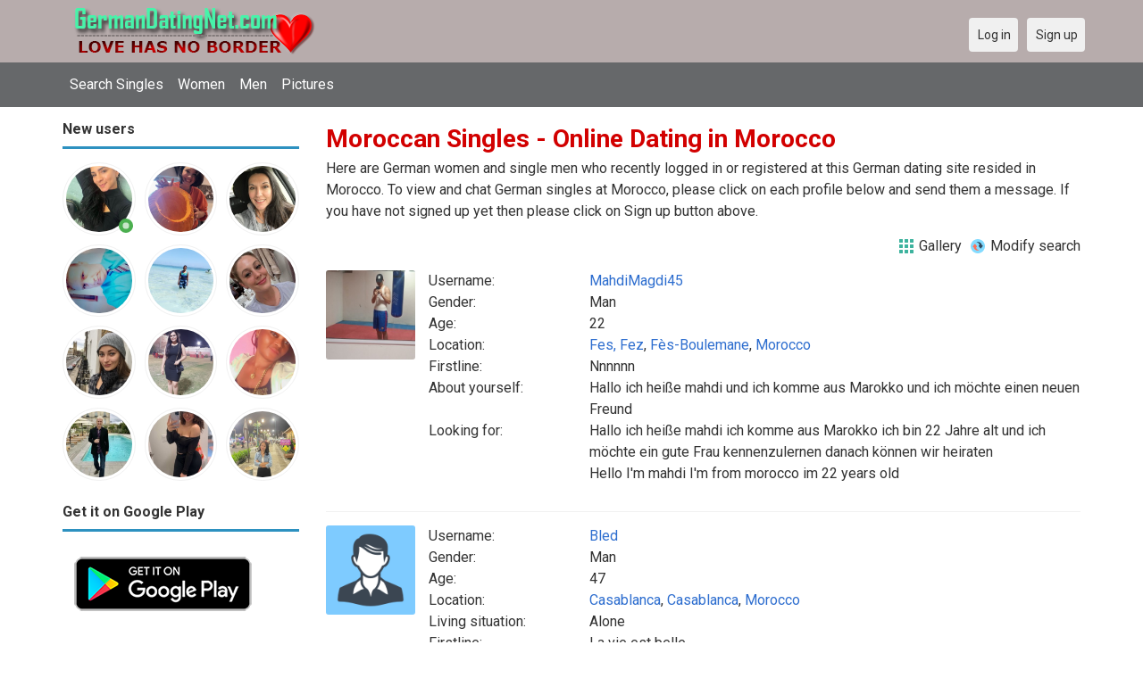

--- FILE ---
content_type: text/html; charset=utf-8
request_url: https://germanydatingnet.com/singles/morocco
body_size: 8003
content:
<!DOCTYPE html>
<html lang="en">
<head>
    <!-- Fonts & Icons -->
    <link href="https://fonts.googleapis.com/css?family=Roboto:400,700" rel="stylesheet" type="text/css" />    <link href="https://germanydatingnet.com/externals/materialdesign/material-icons.css" rel="stylesheet" type="text/css" />
    <!-- Dynamic meta/title from Admin CP -->
    <link rel="alternate" type="application/rss+xml" title="GermanyDatingNet – German Dating to Meet Singles for Love in Germany Feed" href="https://germanydatingnet.com/news/feed" /><meta http-equiv="content-type" content="text/html; charset=utf-8" /><meta name="viewport" content="width=device-width, initial-scale=1.0" /><title>Moroccan Singles, Dating in Morocco | Germany Dating Net</title><meta name="description" content="Find Moroccan Singles! Browse 1000s of people seeking Friends in Morocco. Making a Pen Friend Fast &amp; Safe. It is Mobile Friendly. Register Free. Join Today." /><link href="https://germanydatingnet.com/load/css/onedate/english/1602507624" rel="stylesheet" type="text/css" /><script src="https://germanydatingnet.com/load/javascript/onedate/english/1602507624"></script><meta property="og:image" content="https://germanydatingnet.com/uploads/8/i/7/2/mg5y67uzd3zm246emgug.jpg" /><meta name="twitter:image" content="https://germanydatingnet.com/uploads/8/i/7/2/mg5y67uzd3zm246emgug.jpg" /><meta view="subtitle" content="Here are German women and single men who recently 
			logged in or registered at this German dating site resided 
			in Morocco. 
			To view and chat German singles at Morocco, 
			please click on each profile below and send them a message. If you have not signed up 
			yet then please click on Sign up button above." />
    <!-- Extra SEO Enhancements (Safe additions) -->
    <meta name="robots" content="index, follow" />
    <link rel="canonical" href="https://germanydatingnet.com/" />
    <link rel="icon" href="/templates/onedate/images/favicon.png" type="image/png" />

    </head>

<body class="guest singles users results_location">
		<header id="header" class="hidden-ms visible-sm">
		<div class="container">
			<div class="row">
				<div class="col-ms-12">
					<div class="header">

													<a class="logo" href="https://germanydatingnet.com/"><img width="300" height="70" alt="GermanyDatingNet – German Dating to Meet Singles for Love in Germany" class="logo desktop hidden-ms visible-sm" src="https://germanydatingnet.com/uploads/f/c/y/z/aeaymhksgv839200c5ga.png" /></a>																			<a class="logo" href="https://germanydatingnet.com/"><img width="150" height="70" alt="GermanyDatingNet – German Dating to Meet Singles for Love in Germany" class="logo mobile visible-ms hidden-sm" src="https://germanydatingnet.com/uploads/2/j/0/w/7tuqb3o1a084dwaf8jzq.png" /></a>												                        
						
					</div>
				</div>
			</div>
		</div>
	</header>
	<div id="site-nav">
		<div class="container">
			<div class="row">
				<div class="col-ms-12">
					<div class="site-nav">
						<a href="#" class="menu-button main-menu-button collapsed" data-mobilenav="main-menu"><span class="mobile-icon"></span></a>																			
						<ul id="main-menu">
																								<li><a class="users" href="https://germanydatingnet.com/users">Search Singles</a></li>
																																<li><a class="women" href="https://germanydatingnet.com/women">Women</a></li>
																																<li><a class="men" href="https://germanydatingnet.com/men">Men</a></li>
																																<li><a class="pictures" href="https://germanydatingnet.com/pictures">Pictures</a></li>
																					</ul>
					</div>					
				
					<nav id="quick-nav" class="icons">
													<ul>
								<li class="out user_login "><a class="icon-text icon-users-login" href="https://germanydatingnet.com/users/login"><span>Log in</span></a></li>
								<li class="out user_signup "><a class="icon-text icon-users-signup" href="https://germanydatingnet.com/users/signup"><span>Sign up</span></a></li>
							</ul>
											</nav>
					
				</div>
			</div>
		</div>
	</div>
	<div id="container" class="">
		<div class="container">
			<div class="row">				
									<div id="sidebar">
						<div class="hidden-all visible-sm">
							
						</div>
												<div class="hidden-all visible-sm">
																<div class="box latest-users">
			<h4><span>New users</span></h4>
				<ul class="gallery compact helper users">									<li id="row-helper-user-85165">				<figure class="user">					

				
	<div class="image">
					<a class="image" href="https://germanydatingnet.com/Bee898"><img alt="Bee898, 19880110, Munich, Bayern, Germany" title="Bee898, 19880110, Munich, Bayern, Germany" width="250" height="250" src="https://germanydatingnet.com/uploads/n/5/z/r/0i4mq6xf4d9kya7cwh2t_l.jpg?s=1765936270" /></a>		
									<div class="overlay icon status-online br " title="Online now"></div>
					
					</div>

									</figure>			</li>									<li id="row-helper-user-85164">				<figure class="user">					

				
	<div class="image">
					<a class="image" href="https://germanydatingnet.com/Blessingdolly600"><img alt="Blessingdolly600, 19900813, Alsfeld, Hessen, Germany" title="Blessingdolly600, 19900813, Alsfeld, Hessen, Germany" width="250" height="250" src="https://germanydatingnet.com/uploads/l/9/d/4/ld5rzewylb19qonj1y32_l.jpeg?s=1765934973" /></a>		
							
					</div>

									</figure>			</li>									<li id="row-helper-user-85162">				<figure class="user">					

				
	<div class="image">
					<a class="image" href="https://germanydatingnet.com/Debbieloki43"><img alt="Debbieloki43, 19901123, Waterford, Virginia, United States" title="Debbieloki43, 19901123, Waterford, Virginia, United States" width="250" height="250" src="https://germanydatingnet.com/uploads/o/k/z/k/o8aomh5x725xrq39elwz_l.jpg?s=1765929439" /></a>		
							
					</div>

									</figure>			</li>									<li id="row-helper-user-85161">				<figure class="user">					

				
	<div class="image">
					<a class="image" href="https://germanydatingnet.com/Robert7070"><img alt="Robert7070, 19700622, San Luis Obispo, California, United States" title="Robert7070, 19700622, San Luis Obispo, California, United States" width="250" height="250" src="https://germanydatingnet.com/uploads/h/i/x/o/w6pgitgxuuaoanzmmqp9_l.jpg?s=1765929547" /></a>		
							
					</div>

									</figure>			</li>									<li id="row-helper-user-85157">				<figure class="user">					

				
	<div class="image">
					<a class="image" href="https://germanydatingnet.com/Achina"><img alt="Achina, 20010810, Mombasa, Coast, Kenya" title="Achina, 20010810, Mombasa, Coast, Kenya" width="250" height="250" src="https://germanydatingnet.com/uploads/x/8/v/f/brfkx2mpegphedors5iy_l.jpg?s=1765921445" /></a>		
							
					</div>

									</figure>			</li>									<li id="row-helper-user-85155">				<figure class="user">					

				
	<div class="image">
					<a class="image" href="https://germanydatingnet.com/Amelia223"><img alt="Amelia223, 19910403, Los Angeles, California, United States" title="Amelia223, 19910403, Los Angeles, California, United States" width="250" height="250" src="https://germanydatingnet.com/uploads/f/f/m/8/u78nf4qdt265a5jy0ils_l.jpg?s=1765885963" /></a>		
							
					</div>

									</figure>			</li>									<li id="row-helper-user-85154">				<figure class="user">					

				
	<div class="image">
					<a class="image" href="https://germanydatingnet.com/Denise404"><img alt="Denise404, 20000626, Abbéville-la-Rivière, Île-de-France, France" title="Denise404, 20000626, Abbéville-la-Rivière, Île-de-France, France" width="250" height="250" src="https://germanydatingnet.com/uploads/g/b/j/b/rb9zbacgwnn84ravvemb_l.jpg?s=1765883949" /></a>		
							
					</div>

									</figure>			</li>									<li id="row-helper-user-85153">				<figure class="user">					

				
	<div class="image">
					<a class="image" href="https://germanydatingnet.com/Ruchi"><img alt="Ruchi, 19940225, Bhopāl, Madhya Pradesh, India" title="Ruchi, 19940225, Bhopāl, Madhya Pradesh, India" width="250" height="250" src="https://germanydatingnet.com/uploads/p/3/h/o/f4gbgbz8kgs0ix4lil74_l.jpg?s=1765880513" /></a>		
							
					</div>

									</figure>			</li>									<li id="row-helper-user-85150">				<figure class="user">					

				
	<div class="image">
					<a class="image" href="https://germanydatingnet.com/kristinekimmy"><img alt="kristinekimmy, 19840505, Accra, Greater Accra, Ghana" title="kristinekimmy, 19840505, Accra, Greater Accra, Ghana" width="250" height="250" src="https://germanydatingnet.com/uploads/t/8/k/f/n3t70ybnp15bxn3a1aza_l.jpg?s=1765836443" /></a>		
							
					</div>

									</figure>			</li>									<li id="row-helper-user-85149">				<figure class="user">					

				
	<div class="image">
					<a class="image" href="https://germanydatingnet.com/Rob442"><img alt="Rob442, 19620202, New York, New York, United States" title="Rob442, 19620202, New York, New York, United States" width="250" height="250" src="https://germanydatingnet.com/uploads/0/h/g/i/kxrt5x3m36gwt1myudxy_l.jpg?s=1765828544" /></a>		
							
					</div>

									</figure>			</li>									<li id="row-helper-user-85148">				<figure class="user">					

				
	<div class="image">
					<a class="image" href="https://germanydatingnet.com/GALAXY101"><img alt="GALAXY101, 19950225, Aalen, Baden-Württemberg, Germany" title="GALAXY101, 19950225, Aalen, Baden-Württemberg, Germany" width="250" height="250" src="https://germanydatingnet.com/uploads/f/c/f/l/p4pmxlz2j7fd8a2zavgd_l.jpg?s=1765812397" /></a>		
							
					</div>

									</figure>			</li>									<li id="row-helper-user-85147">				<figure class="user">					

				
	<div class="image">
					<a class="image" href="https://germanydatingnet.com/jeslyn07"><img alt="jeslyn07, 20031007, Medan, Sumatera Utara, Indonesia" title="jeslyn07, 20031007, Medan, Sumatera Utara, Indonesia" width="250" height="250" src="https://germanydatingnet.com/uploads/2/f/o/2/7dx0b0w1maagthpexx05_l.jpg?s=1765796960" /></a>		
							
					</div>

									</figure>			</li>			</ul>		</div>
	<h4><span>Get it on Google Play</span></h4>
<a href="https://play.google.com/store/apps/details?id=com.germanydatingnet.dating" style="color:#cfe7fe";" title="German Dating App">
<img src="/templates/onedate/images/google-play-logo225.png" alt="German Dating App"></a>

<div data-id="2" class="banner" onclick="countBannerClick(this);return true;"><div class="visible-ms visible-xs visible-sm visible-md visible-lg"><script async src="https://pagead2.googlesyndication.com/pagead/js/adsbygoogle.js"></script>
<!-- Germanydatingnet -->
<ins class="adsbygoogle"
     style="display:block"
     data-ad-client="ca-pub-7107097512947569"
     data-ad-slot="5130556185"
     data-ad-format="auto"
     data-full-width-responsive="true"></ins>
<script>
     (adsbygoogle = window.adsbygoogle || []).push({});
</script></div></div>						</div>
					</div>					
								<div id="content">
					
	

	<div class="content-header">

					<h1> Moroccan Singles - Online Dating in Morocco</h1>
				
					<p>Here are German women and single men who recently 
			logged in or registered at this German dating site resided 
			in Morocco. 
			To view and chat German singles at Morocco, 
			please click on each profile below and send them a message. If you have not signed up 
			yet then please click on Sign up button above.</p>
				
					<ul class="actions">

									<li>
													<a class="icon-text icon-system-layout-gallery" title="Gallery" href="https://germanydatingnet.com/singles/morocco?view=gallery"><span>Gallery</span></a>											</li>
									<li>
													<a class="icon-text icon-users-search-edit" title="Modify search" href="https://germanydatingnet.com/users?"><span>Modify search</span></a>											</li>
							</ul>
		
	</div>



	
<div class="plugin-users users-index">

	
		
			<div class="content-list users" id="infinitescroll-users-container">

				
	
		
			<div class="content-item users infinitescroll-page-1" id="row-user-84953">

				<figure class="user">
					

				
	<div class="image">
					<a class="image" href="https://germanydatingnet.com/MahdiMagdi45"><img alt="MahdiMagdi45, 20030806, Fes, Fez, Fès-Boulemane, Morocco" title="MahdiMagdi45, 20030806, Fes, Fez, Fès-Boulemane, Morocco" width="250" height="250" src="https://germanydatingnet.com/uploads/p/9/h/r/2jome5r20k69g080a25i_l.jpg?s=1764542487" /></a>		
							
					</div>

				</figure>

				<div class="article-content">

					<dl class="grid">
							<dt class="name">Username:</dt>
	<dd class="name"><a class="username t_1 g_3 gender_1" href="https://germanydatingnet.com/MahdiMagdi45">MahdiMagdi45</a></dd>

	
	
	
		            <span class="dtddwrapper">
    			<dt class="field_title_gender" >
    				Gender:
    			</dt>
    			<dd class="field_data_gender">
    
    				    
    					    
    						Man    
    					    
    				    
    			</dd>
    		</span>

		
	
	
	
		            <span class="">
    			<dt class="field_title_birthday" >
    				Age:
    			</dt>
    			<dd class="field_data_birthday">
    
    				    
    					    
    						22    
    					    
    				    
    			</dd>
    		</span>

		
	
	
	
		            <span class="dtddwrapper">
    			<dt class="field_title_location" >
    				Location:
    			</dt>
    			<dd class="field_data_location">
    
    				    
    					        						    							    						    						    							    						    						    						    
    							    						    
    						    							<a href="https://germanydatingnet.com/singles/morocco/fes,_fez">Fes, Fez</a>, <a href="https://germanydatingnet.com/singles/morocco/fès-boulemane">Fès-Boulemane</a>, <a href="https://germanydatingnet.com/singles/morocco">Morocco</a>    						    
        					    
    				    
    			</dd>
    		</span>

		
	
	
	
		
	
	
	
		            <span class="dtddwrapper">
    			<dt class="field_title_firstline" >
    				Firstline:
    			</dt>
    			<dd class="field_data_firstline">
    
    				    
    					    
    						    							Nnnnnn    						    
    					    
    				    
    			</dd>
    		</span>

		
	
	
	
		            <span class="dtddwrapper">
    			<dt class="field_title_yourself" >
    				About yourself:
    			</dt>
    			<dd class="field_data_yourself">
    
    				    
    					    
    						    							Hallo ich heiße mahdi und ich komme aus Marokko und ich möchte einen neuen Freund    						    
    					    
    				    
    			</dd>
    		</span>

		
	
	
	
		            <span class="dtddwrapper">
    			<dt class="field_title_inmyownwords" >
    				Looking for:
    			</dt>
    			<dd class="field_data_inmyownwords">
    
    				    
    					    
    						    							<p>Hallo ich heiße mahdi ich komme aus Marokko ich bin 22 Jahre alt und ich möchte ein gute Frau kennenzulernen danach können wir heiraten <br/>Hello I&#039;m mahdi I&#039;m from morocco im 22 years old</p>    						    
    					                               
    				    
    			</dd>
    		</span>

		
	
					</dl>

				</div>

			</div>

		
	
		
			<div class="content-item users infinitescroll-page-1" id="row-user-84437">

				<figure class="user">
					

				
	<div class="image">
					<a class="image" href="https://germanydatingnet.com/Bled"><img alt="Bled, 19780130, Casablanca, Casablanca, Morocco" title="Bled, 19780130, Casablanca, Casablanca, Morocco" width="250" height="250" srcset="https://germanydatingnet.com/assets/images/users/male_picture_none_l_2x.png 2x" src="https://germanydatingnet.com/assets/images/users/male_picture_none_l.png" /></a>		
							
					</div>

				</figure>

				<div class="article-content">

					<dl class="grid">
							<dt class="name">Username:</dt>
	<dd class="name"><a class="username t_1 g_3 gender_1" href="https://germanydatingnet.com/Bled">Bled</a></dd>

	
	
	
		            <span class="dtddwrapper">
    			<dt class="field_title_gender" >
    				Gender:
    			</dt>
    			<dd class="field_data_gender">
    
    				    
    					    
    						Man    
    					    
    				    
    			</dd>
    		</span>

		
	
	
	
		            <span class="">
    			<dt class="field_title_birthday" >
    				Age:
    			</dt>
    			<dd class="field_data_birthday">
    
    				    
    					    
    						47    
    					    
    				    
    			</dd>
    		</span>

		
	
	
	
		            <span class="dtddwrapper">
    			<dt class="field_title_location" >
    				Location:
    			</dt>
    			<dd class="field_data_location">
    
    				    
    					        						    							    						    						    							    						    						    						    
    							    						    
    						    							<a href="https://germanydatingnet.com/singles/morocco/casablanca">Casablanca</a>, <a href="https://germanydatingnet.com/singles/morocco/casablanca">Casablanca</a>, <a href="https://germanydatingnet.com/singles/morocco">Morocco</a>    						    
        					    
    				    
    			</dd>
    		</span>

		
	
	
	
		            <span class="dtddwrapper">
    			<dt class="field_title_living_situation" >
    				Living situation:
    			</dt>
    			<dd class="field_data_living_situation">
    
    				    
    					    
    						Alone    
    					    
    				    
    			</dd>
    		</span>

		
	
	
	
		            <span class="dtddwrapper">
    			<dt class="field_title_firstline" >
    				Firstline:
    			</dt>
    			<dd class="field_data_firstline">
    
    				    
    					    
    						    							La vie est belle    						    
    					    
    				    
    			</dd>
    		</span>

		
	
	
	
		            <span class="dtddwrapper">
    			<dt class="field_title_yourself" >
    				About yourself:
    			</dt>
    			<dd class="field_data_yourself">
    
    				    
    					    
    						    							Homme de 47 ans celibataire ,calme ambitieux    						    
    					    
    				    
    			</dd>
    		</span>

		
	
	
	
		            <span class="dtddwrapper">
    			<dt class="field_title_inmyownwords" >
    				Looking for:
    			</dt>
    			<dd class="field_data_inmyownwords">
    
    				    
    					    
    						    							<p>Femme allemande qui veut vivre avec moi pour toujour</p>    						    
    					                               
    				    
    			</dd>
    		</span>

		
	
					</dl>

				</div>

			</div>

		
	
		
			<div class="content-item users infinitescroll-page-1" id="row-user-84429">

				<figure class="user">
					

				
	<div class="image">
					<a class="image" href="https://germanydatingnet.com/Fouad2996"><img alt="Fouad2996, 19960830, Agadir, Souss Massa-Draâ, Morocco" title="Fouad2996, 19960830, Agadir, Souss Massa-Draâ, Morocco" width="250" height="250" src="https://germanydatingnet.com/uploads/j/6/z/r/g2iclmsza0lq5hcek9fl_l.jpg" /></a>		
							
					</div>

				</figure>

				<div class="article-content">

					<dl class="grid">
							<dt class="name">Username:</dt>
	<dd class="name"><a class="username t_1 g_3 gender_1" href="https://germanydatingnet.com/Fouad2996">Fouad2996</a></dd>

	
	
	
		            <span class="dtddwrapper">
    			<dt class="field_title_gender" >
    				Gender:
    			</dt>
    			<dd class="field_data_gender">
    
    				    
    					    
    						Man    
    					    
    				    
    			</dd>
    		</span>

		
	
	
	
		            <span class="">
    			<dt class="field_title_birthday" >
    				Age:
    			</dt>
    			<dd class="field_data_birthday">
    
    				    
    					    
    						29    
    					    
    				    
    			</dd>
    		</span>

		
	
	
	
		            <span class="dtddwrapper">
    			<dt class="field_title_location" >
    				Location:
    			</dt>
    			<dd class="field_data_location">
    
    				    
    					        						    							    						    						    							    						    						    						    
    							    						    
    						    							<a href="https://germanydatingnet.com/singles/morocco/agadir">Agadir</a>, <a href="https://germanydatingnet.com/singles/morocco/souss_massa-draâ">Souss Massa-Draâ</a>, <a href="https://germanydatingnet.com/singles/morocco">Morocco</a>    						    
        					    
    				    
    			</dd>
    		</span>

		
	
	
	
		            <span class="dtddwrapper">
    			<dt class="field_title_living_situation" >
    				Living situation:
    			</dt>
    			<dd class="field_data_living_situation">
    
    				    
    					    
    						Alone    
    					    
    				    
    			</dd>
    		</span>

		
	
	
	
		            <span class="dtddwrapper">
    			<dt class="field_title_firstline" >
    				Firstline:
    			</dt>
    			<dd class="field_data_firstline">
    
    				    
    					    
    						    							Idk what to say    						    
    					    
    				    
    			</dd>
    		</span>

		
	
	
	
		            <span class="dtddwrapper">
    			<dt class="field_title_yourself" >
    				About yourself:
    			</dt>
    			<dd class="field_data_yourself">
    
    				    
    					    
    						    							Simple guy looking for love and happiness    						    
    					    
    				    
    			</dd>
    		</span>

		
	
	
	
		            <span class="dtddwrapper">
    			<dt class="field_title_inmyownwords" >
    				Looking for:
    			</dt>
    			<dd class="field_data_inmyownwords">
    
    				    
    					    
    						    							<p>Love and happiness and peace of mind and long term relationship</p>    						    
    					                               
    				    
    			</dd>
    		</span>

		
	
					</dl>

				</div>

			</div>

		
	
		
			<div class="content-item users infinitescroll-page-1" id="row-user-84336">

				<figure class="user">
					

				
	<div class="image">
					<a class="image" href="https://germanydatingnet.com/Kaoutar"><img alt="Kaoutar, 19990603, Rabat, Rabat-Salé-Zammour-Zaer, Morocco" title="Kaoutar, 19990603, Rabat, Rabat-Salé-Zammour-Zaer, Morocco" width="250" height="250" srcset="https://germanydatingnet.com/assets/images/users/female_picture_none_l_2x.png 2x" src="https://germanydatingnet.com/assets/images/users/female_picture_none_l.png" /></a>		
							
					</div>

				</figure>

				<div class="article-content">

					<dl class="grid">
							<dt class="name">Username:</dt>
	<dd class="name"><a class="username t_1 g_3 gender_2" href="https://germanydatingnet.com/Kaoutar">Kaoutar</a></dd>

	
	
	
		            <span class="dtddwrapper">
    			<dt class="field_title_gender" >
    				Gender:
    			</dt>
    			<dd class="field_data_gender">
    
    				    
    					    
    						Woman    
    					    
    				    
    			</dd>
    		</span>

		
	
	
	
		            <span class="">
    			<dt class="field_title_birthday" >
    				Age:
    			</dt>
    			<dd class="field_data_birthday">
    
    				    
    					    
    						26    
    					    
    				    
    			</dd>
    		</span>

		
	
	
	
		            <span class="dtddwrapper">
    			<dt class="field_title_location" >
    				Location:
    			</dt>
    			<dd class="field_data_location">
    
    				    
    					        						    							    						    						    							    						    						    						    
    							    						    
    						    							<a href="https://germanydatingnet.com/singles/morocco/rabat">Rabat</a>, <a href="https://germanydatingnet.com/singles/morocco/rabat-salé-zammour-zaer">Rabat-Salé-Zammour-Zaer</a>, <a href="https://germanydatingnet.com/singles/morocco">Morocco</a>    						    
        					    
    				    
    			</dd>
    		</span>

		
	
	
	
		            <span class="dtddwrapper">
    			<dt class="field_title_living_situation" >
    				Living situation:
    			</dt>
    			<dd class="field_data_living_situation">
    
    				    
    					    
    						With parents    
    					    
    				    
    			</dd>
    		</span>

		
	
	
	
		            <span class="dtddwrapper">
    			<dt class="field_title_firstline" >
    				Firstline:
    			</dt>
    			<dd class="field_data_firstline">
    
    				    
    					    
    						    							Always be kind    						    
    					    
    				    
    			</dd>
    		</span>

		
	
	
	
		            <span class="dtddwrapper">
    			<dt class="field_title_yourself" >
    				About yourself:
    			</dt>
    			<dd class="field_data_yourself">
    
    				    
    					    
    						    							Hi there , i m an average humble muslim woman seeking meaningful connections , ehm you can t expect what s coming    						    
    					    
    				    
    			</dd>
    		</span>

		
	
	
	
		            <span class="dtddwrapper">
    			<dt class="field_title_inmyownwords" >
    				Looking for:
    			</dt>
    			<dd class="field_data_inmyownwords">
    
    				    
    					    
    						    							<p>Good kind  honest man ..... And so much more , no drinking no smoking is a must</p>    						    
    					                               
    				    
    			</dd>
    		</span>

		
	
					</dl>

				</div>

			</div>

		
	
		
			<div class="content-item users infinitescroll-page-1" id="row-user-83683">

				<figure class="user">
					

				
	<div class="image">
					<a class="image" href="https://germanydatingnet.com/Simox"><img alt="Simox, 19960503, Errachidia, Meknes-Tafilalet, Morocco" title="Simox, 19960503, Errachidia, Meknes-Tafilalet, Morocco" width="250" height="250" src="https://germanydatingnet.com/uploads/s/c/6/y/ih9wj5w269yos0hgrwlz_l.jpg" /></a>		
							
					</div>

				</figure>

				<div class="article-content">

					<dl class="grid">
							<dt class="name">Username:</dt>
	<dd class="name"><a class="username t_1 g_3 gender_1" href="https://germanydatingnet.com/Simox">Simox</a></dd>

	
	
	
		            <span class="dtddwrapper">
    			<dt class="field_title_gender" >
    				Gender:
    			</dt>
    			<dd class="field_data_gender">
    
    				    
    					    
    						Man    
    					    
    				    
    			</dd>
    		</span>

		
	
	
	
		            <span class="">
    			<dt class="field_title_birthday" >
    				Age:
    			</dt>
    			<dd class="field_data_birthday">
    
    				    
    					    
    						29    
    					    
    				    
    			</dd>
    		</span>

		
	
	
	
		            <span class="dtddwrapper">
    			<dt class="field_title_location" >
    				Location:
    			</dt>
    			<dd class="field_data_location">
    
    				    
    					        						    							    						    						    							    						    						    						    
    							    						    
    						    							<a href="https://germanydatingnet.com/singles/morocco/errachidia">Errachidia</a>, <a href="https://germanydatingnet.com/singles/morocco/meknes-tafilalet">Meknes-Tafilalet</a>, <a href="https://germanydatingnet.com/singles/morocco">Morocco</a>    						    
        					    
    				    
    			</dd>
    		</span>

		
	
	
	
		            <span class="dtddwrapper">
    			<dt class="field_title_living_situation" >
    				Living situation:
    			</dt>
    			<dd class="field_data_living_situation">
    
    				    
    					    
    						Alone    
    					    
    				    
    			</dd>
    		</span>

		
	
	
	
		            <span class="dtddwrapper">
    			<dt class="field_title_firstline" >
    				Firstline:
    			</dt>
    			<dd class="field_data_firstline">
    
    				    
    					    
    						    							lonely men    						    
    					    
    				    
    			</dd>
    		</span>

		
	
	
	
		            <span class="dtddwrapper">
    			<dt class="field_title_yourself" >
    				About yourself:
    			</dt>
    			<dd class="field_data_yourself">
    
    				    
    					    
    						    							it come after xhile    						    
    					    
    				    
    			</dd>
    		</span>

		
	
	
	
		            <span class="dtddwrapper">
    			<dt class="field_title_inmyownwords" >
    				Looking for:
    			</dt>
    			<dd class="field_data_inmyownwords">
    
    				    
    					    
    						    							<p>love of my life , long term relationship , serious women to build family</p>    						    
    					                               
    				    
    			</dd>
    		</span>

		
	
					</dl>

				</div>

			</div>

		
	
		
			<div class="content-item users infinitescroll-page-1" id="row-user-83156">

				<figure class="user">
					

				
	<div class="image">
					<a class="image" href="https://germanydatingnet.com/ABDELOUAHED"><img alt="ABDELOUAHED, 19940108, Marrakech, Marrakesh, Marrakech-Tensift-Al Haouz, Morocco" title="ABDELOUAHED, 19940108, Marrakech, Marrakesh, Marrakech-Tensift-Al Haouz, Morocco" width="250" height="250" src="https://germanydatingnet.com/uploads/n/y/1/0/f9gxgsi5coj37rg5jqph_l.jpg" /></a>		
							
					</div>

				</figure>

				<div class="article-content">

					<dl class="grid">
							<dt class="name">Username:</dt>
	<dd class="name"><a class="username t_1 g_3 gender_1" href="https://germanydatingnet.com/ABDELOUAHED">ABDELOUAHED</a></dd>

	
	
	
		            <span class="dtddwrapper">
    			<dt class="field_title_gender" >
    				Gender:
    			</dt>
    			<dd class="field_data_gender">
    
    				    
    					    
    						Man    
    					    
    				    
    			</dd>
    		</span>

		
	
	
	
		            <span class="">
    			<dt class="field_title_birthday" >
    				Age:
    			</dt>
    			<dd class="field_data_birthday">
    
    				    
    					    
    						31    
    					    
    				    
    			</dd>
    		</span>

		
	
	
	
		            <span class="dtddwrapper">
    			<dt class="field_title_location" >
    				Location:
    			</dt>
    			<dd class="field_data_location">
    
    				    
    					        						    							    						    						    							    						    						    						    
    							    						    
    						    							<a href="https://germanydatingnet.com/singles/morocco/marrakech,_marrakesh">Marrakech, Marrakesh</a>, <a href="https://germanydatingnet.com/singles/morocco/marrakech-tensift-al_haouz">Marrakech-Tensift-Al Haouz</a>, <a href="https://germanydatingnet.com/singles/morocco">Morocco</a>    						    
        					    
    				    
    			</dd>
    		</span>

		
	
	
	
		            <span class="dtddwrapper">
    			<dt class="field_title_living_situation" >
    				Living situation:
    			</dt>
    			<dd class="field_data_living_situation">
    
    				    
    					    
    						Friends visit often    
    					    
    				    
    			</dd>
    		</span>

		
	
	
	
		            <span class="dtddwrapper">
    			<dt class="field_title_firstline" >
    				Firstline:
    			</dt>
    			<dd class="field_data_firstline">
    
    				    
    					    
    						    							I hope to find a kind, beautiful, cooperative and    						    
    					    
    				    
    			</dd>
    		</span>

		
	
	
	
		            <span class="dtddwrapper">
    			<dt class="field_title_yourself" >
    				About yourself:
    			</dt>
    			<dd class="field_data_yourself">
    
    				    
    					    
    						    							Hello, I am Abdo from Morocco. I am 31 years old, single, from Morocco.    						    
    					    
    				    
    			</dd>
    		</span>

		
	
	
	
		            <span class="dtddwrapper">
    			<dt class="field_title_inmyownwords" >
    				Looking for:
    			</dt>
    			<dd class="field_data_inmyownwords">
    
    				    
    					    
    						    							<p>About a beautiful and kind companion, we share beautiful times without hypocrisy and with all clarity and purity, we love and exchange feelings in a permanent and continuous relationship, in an understanding and continuous manner, hand in hand I am trying to find the right person as soon as possible.</p>    						    
    					                               
    				    
    			</dd>
    		</span>

		
	
					</dl>

				</div>

			</div>

		
	
		
			<div class="content-item users infinitescroll-page-1" id="row-user-82861">

				<figure class="user">
					

				
	<div class="image">
					<a class="image" href="https://germanydatingnet.com/Eussine"><img alt="Eussine, 19951210, Agadir, Souss Massa-Draâ, Morocco" title="Eussine, 19951210, Agadir, Souss Massa-Draâ, Morocco" width="250" height="250" src="https://germanydatingnet.com/uploads/y/1/l/8/0mq7s26k8onrb5r1ilhm_l.jpg" /></a>		
							
					</div>

				</figure>

				<div class="article-content">

					<dl class="grid">
							<dt class="name">Username:</dt>
	<dd class="name"><a class="username t_1 g_3 gender_1" href="https://germanydatingnet.com/Eussine">Eussine</a></dd>

	
	
	
		            <span class="dtddwrapper">
    			<dt class="field_title_gender" >
    				Gender:
    			</dt>
    			<dd class="field_data_gender">
    
    				    
    					    
    						Man    
    					    
    				    
    			</dd>
    		</span>

		
	
	
	
		            <span class="">
    			<dt class="field_title_birthday" >
    				Age:
    			</dt>
    			<dd class="field_data_birthday">
    
    				    
    					    
    						30    
    					    
    				    
    			</dd>
    		</span>

		
	
	
	
		            <span class="dtddwrapper">
    			<dt class="field_title_location" >
    				Location:
    			</dt>
    			<dd class="field_data_location">
    
    				    
    					        						    							    						    						    							    						    						    						    
    							    						    
    						    							<a href="https://germanydatingnet.com/singles/morocco/agadir">Agadir</a>, <a href="https://germanydatingnet.com/singles/morocco/souss_massa-draâ">Souss Massa-Draâ</a>, <a href="https://germanydatingnet.com/singles/morocco">Morocco</a>    						    
        					    
    				    
    			</dd>
    		</span>

		
	
	
	
		            <span class="dtddwrapper">
    			<dt class="field_title_living_situation" >
    				Living situation:
    			</dt>
    			<dd class="field_data_living_situation">
    
    				    
    					    
    						Alone    
    					    
    				    
    			</dd>
    		</span>

		
	
	
	
		            <span class="dtddwrapper">
    			<dt class="field_title_firstline" >
    				Firstline:
    			</dt>
    			<dd class="field_data_firstline">
    
    				    
    					    
    						    							Hi hi    						    
    					    
    				    
    			</dd>
    		</span>

		
	
	
	
		            <span class="dtddwrapper">
    			<dt class="field_title_yourself" >
    				About yourself:
    			</dt>
    			<dd class="field_data_yourself">
    
    				    
    					    
    						    							Hi ich heiße Eussine    						    
    					    
    				    
    			</dd>
    		</span>

		
	
	
	
		            <span class="dtddwrapper">
    			<dt class="field_title_inmyownwords" >
    				Looking for:
    			</dt>
    			<dd class="field_data_inmyownwords">
    
    				    
    					    
    						    							<p>Hallo! Ich bin Eussin , eine einfache und realistische Person, die nach einer echten Liebesbeziehung sucht. Ich glaube daran, in meinen Gefühlen ehrlich zu sein und suche jemanden, der die gleichen Werte und Ziele teilt. Ich denke, dass eine Beziehung auf gegenseitigem Respekt, Vertrauen und dem Wunsch, gemeinsam zu wachsen, aufgebaut werden sollte.</p>    						    
    					                               
    				    
    			</dd>
    		</span>

		
	
					</dl>

				</div>

			</div>

		
	
		
			<div class="content-item users infinitescroll-page-1" id="row-user-82856">

				<figure class="user">
					

				
	<div class="image">
					<a class="image" href="https://germanydatingnet.com/a.maakoul2"><img alt="a.maakoul2, 20011016, Casablanca, Casablanca, Morocco" title="a.maakoul2, 20011016, Casablanca, Casablanca, Morocco" width="250" height="250" srcset="https://germanydatingnet.com/assets/images/users/male_picture_none_l_2x.png 2x" src="https://germanydatingnet.com/assets/images/users/male_picture_none_l.png" /></a>		
							
					</div>

				</figure>

				<div class="article-content">

					<dl class="grid">
							<dt class="name">Username:</dt>
	<dd class="name"><a class="username t_1 g_3 gender_1" href="https://germanydatingnet.com/a.maakoul2">a.maakoul2</a></dd>

	
	
	
		            <span class="dtddwrapper">
    			<dt class="field_title_gender" >
    				Gender:
    			</dt>
    			<dd class="field_data_gender">
    
    				    
    					    
    						Man    
    					    
    				    
    			</dd>
    		</span>

		
	
	
	
		            <span class="">
    			<dt class="field_title_birthday" >
    				Age:
    			</dt>
    			<dd class="field_data_birthday">
    
    				    
    					    
    						24    
    					    
    				    
    			</dd>
    		</span>

		
	
	
	
		            <span class="dtddwrapper">
    			<dt class="field_title_location" >
    				Location:
    			</dt>
    			<dd class="field_data_location">
    
    				    
    					        						    							    						    						    							    						    						    						    
    							    						    
    						    							<a href="https://germanydatingnet.com/singles/morocco/casablanca">Casablanca</a>, <a href="https://germanydatingnet.com/singles/morocco/casablanca">Casablanca</a>, <a href="https://germanydatingnet.com/singles/morocco">Morocco</a>    						    
        					    
    				    
    			</dd>
    		</span>

		
	
	
	
		            <span class="dtddwrapper">
    			<dt class="field_title_living_situation" >
    				Living situation:
    			</dt>
    			<dd class="field_data_living_situation">
    
    				    
    					    
    						Alone    
    					    
    				    
    			</dd>
    		</span>

		
	
	
	
		            <span class="dtddwrapper">
    			<dt class="field_title_firstline" >
    				Firstline:
    			</dt>
    			<dd class="field_data_firstline">
    
    				    
    					    
    						    							anass    						    
    					    
    				    
    			</dd>
    		</span>

		
	
	
	
		            <span class="dtddwrapper">
    			<dt class="field_title_yourself" >
    				About yourself:
    			</dt>
    			<dd class="field_data_yourself">
    
    				    
    					    
    						    							i am athletic and i love to travel    						    
    					    
    				    
    			</dd>
    		</span>

		
	
	
	
		            <span class="dtddwrapper">
    			<dt class="field_title_inmyownwords" >
    				Looking for:
    			</dt>
    			<dd class="field_data_inmyownwords">
    
    				    
    					    
    						    							<p>ich mochte eine freundin mit der wir eine gute beziehung aufbauen konnen</p>    						    
    					                               
    				    
    			</dd>
    		</span>

		
	
					</dl>

				</div>

			</div>

		
	
		
			<div class="content-item users infinitescroll-page-1" id="row-user-82776">

				<figure class="user">
					

				
	<div class="image">
					<a class="image" href="https://germanydatingnet.com/Hardfu"><img alt="Hardfu, 19770425, Casablanca, Casablanca, Morocco" title="Hardfu, 19770425, Casablanca, Casablanca, Morocco" width="250" height="250" src="https://germanydatingnet.com/uploads/4/5/s/a/7abavaybhyuhjwkfmhfe_l.jpg" /></a>		
							
					</div>

				</figure>

				<div class="article-content">

					<dl class="grid">
							<dt class="name">Username:</dt>
	<dd class="name"><a class="username t_1 g_3 gender_1" href="https://germanydatingnet.com/Hardfu">Hardfu</a></dd>

	
	
	
		            <span class="dtddwrapper">
    			<dt class="field_title_gender" >
    				Gender:
    			</dt>
    			<dd class="field_data_gender">
    
    				    
    					    
    						Man    
    					    
    				    
    			</dd>
    		</span>

		
	
	
	
		            <span class="">
    			<dt class="field_title_birthday" >
    				Age:
    			</dt>
    			<dd class="field_data_birthday">
    
    				    
    					    
    						48    
    					    
    				    
    			</dd>
    		</span>

		
	
	
	
		            <span class="dtddwrapper">
    			<dt class="field_title_location" >
    				Location:
    			</dt>
    			<dd class="field_data_location">
    
    				    
    					        						    							    						    						    							    						    						    						    
    							    						    
    						    							<a href="https://germanydatingnet.com/singles/morocco/casablanca">Casablanca</a>, <a href="https://germanydatingnet.com/singles/morocco/casablanca">Casablanca</a>, <a href="https://germanydatingnet.com/singles/morocco">Morocco</a>    						    
        					    
    				    
    			</dd>
    		</span>

		
	
	
	
		            <span class="dtddwrapper">
    			<dt class="field_title_living_situation" >
    				Living situation:
    			</dt>
    			<dd class="field_data_living_situation">
    
    				    
    					    
    						With kids    
    					    
    				    
    			</dd>
    		</span>

		
	
	
	
		            <span class="dtddwrapper">
    			<dt class="field_title_firstline" >
    				Firstline:
    			</dt>
    			<dd class="field_data_firstline">
    
    				    
    					    
    						    							+212666893859    						    
    					    
    				    
    			</dd>
    		</span>

		
	
	
	
		            <span class="dtddwrapper">
    			<dt class="field_title_yourself" >
    				About yourself:
    			</dt>
    			<dd class="field_data_yourself">
    
    				    
    					    
    						    							To discover    						    
    					    
    				    
    			</dd>
    		</span>

		
	
	
	
		            <span class="dtddwrapper">
    			<dt class="field_title_inmyownwords" >
    				Looking for:
    			</dt>
    			<dd class="field_data_inmyownwords">
    
    				    
    					    
    						    							<p>To discover. I don&#039;t believe in talking about myself of talking about what I need in my partner to be. doesn&#039;t make sense for me. It&#039;s a life to live.</p>    						    
    					                               
    				    
    			</dd>
    		</span>

		
	
					</dl>

				</div>

			</div>

		
	
		
			<div class="content-item users infinitescroll-page-1" id="row-user-82710">

				<figure class="user">
					

				
	<div class="image">
					<a class="image" href="https://germanydatingnet.com/ali43"><img alt="ali43, 19821002, Agadir, Souss Massa-Draâ, Morocco" title="ali43, 19821002, Agadir, Souss Massa-Draâ, Morocco" width="250" height="250" src="https://germanydatingnet.com/uploads/x/v/d/1/yhmb2ovwkc8m4crv3su6_l.jpg" /></a>		
							
					</div>

				</figure>

				<div class="article-content">

					<dl class="grid">
							<dt class="name">Username:</dt>
	<dd class="name"><a class="username t_1 g_3 gender_1" href="https://germanydatingnet.com/ali43">ali43</a></dd>

	
	
	
		            <span class="dtddwrapper">
    			<dt class="field_title_gender" >
    				Gender:
    			</dt>
    			<dd class="field_data_gender">
    
    				    
    					    
    						Man    
    					    
    				    
    			</dd>
    		</span>

		
	
	
	
		            <span class="">
    			<dt class="field_title_birthday" >
    				Age:
    			</dt>
    			<dd class="field_data_birthday">
    
    				    
    					    
    						43    
    					    
    				    
    			</dd>
    		</span>

		
	
	
	
		            <span class="dtddwrapper">
    			<dt class="field_title_location" >
    				Location:
    			</dt>
    			<dd class="field_data_location">
    
    				    
    					        						    							    						    						    							    						    						    						    
    							    						    
    						    							<a href="https://germanydatingnet.com/singles/morocco/agadir">Agadir</a>, <a href="https://germanydatingnet.com/singles/morocco/souss_massa-draâ">Souss Massa-Draâ</a>, <a href="https://germanydatingnet.com/singles/morocco">Morocco</a>    						    
        					    
    				    
    			</dd>
    		</span>

		
	
	
	
		
	
	
	
		            <span class="dtddwrapper">
    			<dt class="field_title_firstline" >
    				Firstline:
    			</dt>
    			<dd class="field_data_firstline">
    
    				    
    					    
    						    							single woman    						    
    					    
    				    
    			</dd>
    		</span>

		
	
	
	
		            <span class="dtddwrapper">
    			<dt class="field_title_yourself" >
    				About yourself:
    			</dt>
    			<dd class="field_data_yourself">
    
    				    
    					    
    						    							I like sports    						    
    					    
    				    
    			</dd>
    		</span>

		
	
	
	
		            <span class="dtddwrapper">
    			<dt class="field_title_inmyownwords" >
    				Looking for:
    			</dt>
    			<dd class="field_data_inmyownwords">
    
    				    
    					    
    						    							<p>I&#039;m looking for kind persons and discover other cultures</p>    						    
    					                               
    				    
    			</dd>
    		</span>

		
	
					</dl>

				</div>

			</div>

		
	
		
			<div class="content-item users infinitescroll-page-1" id="row-user-82657">

				<figure class="user">
					

				
	<div class="image">
					<a class="image" href="https://germanydatingnet.com/Nouri"><img alt="Nouri, 19621103, Ksar El Kebir, Tangier-Tétouan, Morocco" title="Nouri, 19621103, Ksar El Kebir, Tangier-Tétouan, Morocco" width="250" height="250" srcset="https://germanydatingnet.com/assets/images/users/male_picture_none_l_2x.png 2x" src="https://germanydatingnet.com/assets/images/users/male_picture_none_l.png" /></a>		
							
					</div>

				</figure>

				<div class="article-content">

					<dl class="grid">
							<dt class="name">Username:</dt>
	<dd class="name"><a class="username t_1 g_3 gender_1" href="https://germanydatingnet.com/Nouri">Nouri</a></dd>

	
	
	
		            <span class="dtddwrapper">
    			<dt class="field_title_gender" >
    				Gender:
    			</dt>
    			<dd class="field_data_gender">
    
    				    
    					    
    						Man    
    					    
    				    
    			</dd>
    		</span>

		
	
	
	
		            <span class="">
    			<dt class="field_title_birthday" >
    				Age:
    			</dt>
    			<dd class="field_data_birthday">
    
    				    
    					    
    						63    
    					    
    				    
    			</dd>
    		</span>

		
	
	
	
		            <span class="dtddwrapper">
    			<dt class="field_title_location" >
    				Location:
    			</dt>
    			<dd class="field_data_location">
    
    				    
    					        						    							    						    						    							    						    						    						    
    							    						    
    						    							<a href="https://germanydatingnet.com/singles/morocco/ksar_el_kebir">Ksar El Kebir</a>, <a href="https://germanydatingnet.com/singles/morocco/tangier-tétouan">Tangier-Tétouan</a>, <a href="https://germanydatingnet.com/singles/morocco">Morocco</a>    						    
        					    
    				    
    			</dd>
    		</span>

		
	
	
	
		            <span class="dtddwrapper">
    			<dt class="field_title_living_situation" >
    				Living situation:
    			</dt>
    			<dd class="field_data_living_situation">
    
    				    
    					    
    						Alone    
    					    
    				    
    			</dd>
    		</span>

		
	
	
	
		            <span class="dtddwrapper">
    			<dt class="field_title_firstline" >
    				Firstline:
    			</dt>
    			<dd class="field_data_firstline">
    
    				    
    					    
    						    							Man    						    
    					    
    				    
    			</dd>
    		</span>

		
	
	
	
		            <span class="dtddwrapper">
    			<dt class="field_title_yourself" >
    				About yourself:
    			</dt>
    			<dd class="field_data_yourself">
    
    				    
    					    
    						    							Je suis un Homme calme amoureux qui aime voyager    						    
    					    
    				    
    			</dd>
    		</span>

		
	
	
	
		            <span class="dtddwrapper">
    			<dt class="field_title_inmyownwords" >
    				Looking for:
    			</dt>
    			<dd class="field_data_inmyownwords">
    
    				    
    					    
    						    							<p>Looking for a women for friendship or marriage iam divorced man i have 2 children i live in Morocco in Tanger city in the north of Africa.</p>    						    
    					                               
    				    
    			</dd>
    		</span>

		
	
					</dl>

				</div>

			</div>

		
	
		
			<div class="content-item users infinitescroll-page-1" id="row-user-82604">

				<figure class="user">
					

				
	<div class="image">
					<a class="image" href="https://germanydatingnet.com/ayoubkd0"><img alt="ayoubkd0, 19950421, Rabat, Rabat-Salé-Zammour-Zaer, Morocco" title="ayoubkd0, 19950421, Rabat, Rabat-Salé-Zammour-Zaer, Morocco" width="250" height="250" src="https://germanydatingnet.com/uploads/i/8/9/2/ueg31vjlsyy6oxf6ldyb_l.jpg" /></a>		
							
					</div>

				</figure>

				<div class="article-content">

					<dl class="grid">
							<dt class="name">Username:</dt>
	<dd class="name"><a class="username t_1 g_3 gender_1" href="https://germanydatingnet.com/ayoubkd0">ayoubkd0</a></dd>

	
	
	
		            <span class="dtddwrapper">
    			<dt class="field_title_gender" >
    				Gender:
    			</dt>
    			<dd class="field_data_gender">
    
    				    
    					    
    						Man    
    					    
    				    
    			</dd>
    		</span>

		
	
	
	
		            <span class="">
    			<dt class="field_title_birthday" >
    				Age:
    			</dt>
    			<dd class="field_data_birthday">
    
    				    
    					    
    						30    
    					    
    				    
    			</dd>
    		</span>

		
	
	
	
		            <span class="dtddwrapper">
    			<dt class="field_title_location" >
    				Location:
    			</dt>
    			<dd class="field_data_location">
    
    				    
    					        						    							    						    						    							    						    						    						    
    							    						    
    						    							<a href="https://germanydatingnet.com/singles/morocco/rabat">Rabat</a>, <a href="https://germanydatingnet.com/singles/morocco/rabat-salé-zammour-zaer">Rabat-Salé-Zammour-Zaer</a>, <a href="https://germanydatingnet.com/singles/morocco">Morocco</a>    						    
        					    
    				    
    			</dd>
    		</span>

		
	
	
	
		            <span class="dtddwrapper">
    			<dt class="field_title_living_situation" >
    				Living situation:
    			</dt>
    			<dd class="field_data_living_situation">
    
    				    
    					    
    						With parents    
    					    
    				    
    			</dd>
    		</span>

		
	
	
	
		            <span class="dtddwrapper">
    			<dt class="field_title_firstline" >
    				Firstline:
    			</dt>
    			<dd class="field_data_firstline">
    
    				    
    					    
    						    							Honest man    						    
    					    
    				    
    			</dd>
    		</span>

		
	
	
	
		            <span class="dtddwrapper">
    			<dt class="field_title_yourself" >
    				About yourself:
    			</dt>
    			<dd class="field_data_yourself">
    
    				    
    					    
    						    							Hello, my name is Ayoub from Morocco , let&#039;s talk    						    
    					    
    				    
    			</dd>
    		</span>

		
	
	
	
		            <span class="dtddwrapper">
    			<dt class="field_title_inmyownwords" >
    				Looking for:
    			</dt>
    			<dd class="field_data_inmyownwords">
    
    				    
    					    
    						    							<p>Hallo !<br/>I am looking for a sincere girl like me, let&#039;s talk</p>    						    
    					                               
    				    
    			</dd>
    		</span>

		
	
					</dl>

				</div>

			</div>

		
	
		
			<div class="content-item users infinitescroll-page-1" id="row-user-82388">

				<figure class="user">
					

				
	<div class="image">
					<a class="image" href="https://germanydatingnet.com/Mohamedi"><img alt="Mohamedi, 19860303, Nador, Oriental, Morocco" title="Mohamedi, 19860303, Nador, Oriental, Morocco" width="250" height="250" src="https://germanydatingnet.com/uploads/n/7/0/9/g4x74xklwspvsxcif99n_l.jpg" /></a>		
							
					</div>

				</figure>

				<div class="article-content">

					<dl class="grid">
							<dt class="name">Username:</dt>
	<dd class="name"><a class="username t_1 g_3 gender_1" href="https://germanydatingnet.com/Mohamedi">Mohamedi</a></dd>

	
	
	
		            <span class="dtddwrapper">
    			<dt class="field_title_gender" >
    				Gender:
    			</dt>
    			<dd class="field_data_gender">
    
    				    
    					    
    						Man    
    					    
    				    
    			</dd>
    		</span>

		
	
	
	
		            <span class="">
    			<dt class="field_title_birthday" >
    				Age:
    			</dt>
    			<dd class="field_data_birthday">
    
    				    
    					    
    						39    
    					    
    				    
    			</dd>
    		</span>

		
	
	
	
		            <span class="dtddwrapper">
    			<dt class="field_title_location" >
    				Location:
    			</dt>
    			<dd class="field_data_location">
    
    				    
    					        						    							    						    						    							    						    						    						    
    							    						    
    						    							<a href="https://germanydatingnet.com/singles/morocco/nador">Nador</a>, <a href="https://germanydatingnet.com/singles/morocco/oriental">Oriental</a>, <a href="https://germanydatingnet.com/singles/morocco">Morocco</a>    						    
        					    
    				    
    			</dd>
    		</span>

		
	
	
	
		            <span class="dtddwrapper">
    			<dt class="field_title_living_situation" >
    				Living situation:
    			</dt>
    			<dd class="field_data_living_situation">
    
    				    
    					    
    						Alone    
    					    
    				    
    			</dd>
    		</span>

		
	
	
	
		            <span class="dtddwrapper">
    			<dt class="field_title_firstline" >
    				Firstline:
    			</dt>
    			<dd class="field_data_firstline">
    
    				    
    					    
    						    							Hchhfvbufh    						    
    					    
    				    
    			</dd>
    		</span>

		
	
	
	
		            <span class="dtddwrapper">
    			<dt class="field_title_yourself" >
    				About yourself:
    			</dt>
    			<dd class="field_data_yourself">
    
    				    
    					    
    						    							Hcvjbcvnvv    						    
    					    
    				    
    			</dd>
    		</span>

		
	
	
	
		            <span class="dtddwrapper">
    			<dt class="field_title_inmyownwords" >
    				Looking for:
    			</dt>
    			<dd class="field_data_inmyownwords">
    
    				    
    					    
    						    							<p>Havsgaabs hahaha bahajaha hwushssj gwhvajw hahaha hahaha 7sjahhaj uaahgua Hargitay ywhau uwghjj hajahja7sv hahaha hah</p>    						    
    					                               
    				    
    			</dd>
    		</span>

		
	
					</dl>

				</div>

			</div>

		
	
		
			<div class="content-item users infinitescroll-page-1" id="row-user-81684">

				<figure class="user">
					

				
	<div class="image">
					<a class="image" href="https://germanydatingnet.com/notscholarhero"><img alt="notscholarhero, 19980203, Agadir, Souss Massa-Draâ, Morocco" title="notscholarhero, 19980203, Agadir, Souss Massa-Draâ, Morocco" width="250" height="250" srcset="https://germanydatingnet.com/assets/images/users/male_picture_none_l_2x.png 2x" src="https://germanydatingnet.com/assets/images/users/male_picture_none_l.png" /></a>		
							
					</div>

				</figure>

				<div class="article-content">

					<dl class="grid">
							<dt class="name">Username:</dt>
	<dd class="name"><a class="username t_1 g_3 gender_1" href="https://germanydatingnet.com/notscholarhero">notscholarhero</a></dd>

	
	
	
		            <span class="dtddwrapper">
    			<dt class="field_title_gender" >
    				Gender:
    			</dt>
    			<dd class="field_data_gender">
    
    				    
    					    
    						Man    
    					    
    				    
    			</dd>
    		</span>

		
	
	
	
		            <span class="">
    			<dt class="field_title_birthday" >
    				Age:
    			</dt>
    			<dd class="field_data_birthday">
    
    				    
    					    
    						27    
    					    
    				    
    			</dd>
    		</span>

		
	
	
	
		            <span class="dtddwrapper">
    			<dt class="field_title_location" >
    				Location:
    			</dt>
    			<dd class="field_data_location">
    
    				    
    					        						    							    						    						    							    						    						    						    
    							    						    
    						    							<a href="https://germanydatingnet.com/singles/morocco/agadir">Agadir</a>, <a href="https://germanydatingnet.com/singles/morocco/souss_massa-draâ">Souss Massa-Draâ</a>, <a href="https://germanydatingnet.com/singles/morocco">Morocco</a>    						    
        					    
    				    
    			</dd>
    		</span>

		
	
	
	
		            <span class="dtddwrapper">
    			<dt class="field_title_living_situation" >
    				Living situation:
    			</dt>
    			<dd class="field_data_living_situation">
    
    				    
    					    
    						With parents    
    					    
    				    
    			</dd>
    		</span>

		
	
	
	
		            <span class="dtddwrapper">
    			<dt class="field_title_firstline" >
    				Firstline:
    			</dt>
    			<dd class="field_data_firstline">
    
    				    
    					    
    						    							honesty and respect first    						    
    					    
    				    
    			</dd>
    		</span>

		
	
	
	
		            <span class="dtddwrapper">
    			<dt class="field_title_yourself" >
    				About yourself:
    			</dt>
    			<dd class="field_data_yourself">
    
    				    
    					    
    						    							the best u&#039;ll ever have    						    
    					    
    				    
    			</dd>
    		</span>

		
	
	
	
		            <span class="dtddwrapper">
    			<dt class="field_title_inmyownwords" >
    				Looking for:
    			</dt>
    			<dd class="field_data_inmyownwords">
    
    				    
    					    
    						    							<p>looking for respectful woman who i can share and achieve my dreams with, build a happy and sustainable life for the whole family</p>    						    
    					                               
    				    
    			</dd>
    		</span>

		
	
					</dl>

				</div>

			</div>

		
	
		
			<div class="content-item users infinitescroll-page-1" id="row-user-81662">

				<figure class="user">
					

				
	<div class="image">
					<a class="image" href="https://germanydatingnet.com/Kat37"><img alt="Kat37, 19880304, Kenitra, Gharb-Chrarda-Béni Hssen, Morocco" title="Kat37, 19880304, Kenitra, Gharb-Chrarda-Béni Hssen, Morocco" width="250" height="250" srcset="https://germanydatingnet.com/assets/images/users/male_picture_none_l_2x.png 2x" src="https://germanydatingnet.com/assets/images/users/male_picture_none_l.png" /></a>		
							
					</div>

				</figure>

				<div class="article-content">

					<dl class="grid">
							<dt class="name">Username:</dt>
	<dd class="name"><a class="username t_1 g_3 gender_1" href="https://germanydatingnet.com/Kat37">Kat37</a></dd>

	
	
	
		            <span class="dtddwrapper">
    			<dt class="field_title_gender" >
    				Gender:
    			</dt>
    			<dd class="field_data_gender">
    
    				    
    					    
    						Man    
    					    
    				    
    			</dd>
    		</span>

		
	
	
	
		            <span class="">
    			<dt class="field_title_birthday" >
    				Age:
    			</dt>
    			<dd class="field_data_birthday">
    
    				    
    					    
    						37    
    					    
    				    
    			</dd>
    		</span>

		
	
	
	
		            <span class="dtddwrapper">
    			<dt class="field_title_location" >
    				Location:
    			</dt>
    			<dd class="field_data_location">
    
    				    
    					        						    							    						    						    							    						    						    						    
    							    						    
    						    							<a href="https://germanydatingnet.com/singles/morocco/kenitra">Kenitra</a>, <a href="https://germanydatingnet.com/singles/morocco/gharb-chrarda-béni_hssen">Gharb-Chrarda-Béni Hssen</a>, <a href="https://germanydatingnet.com/singles/morocco">Morocco</a>    						    
        					    
    				    
    			</dd>
    		</span>

		
	
	
	
		
	
	
	
		            <span class="dtddwrapper">
    			<dt class="field_title_firstline" >
    				Firstline:
    			</dt>
    			<dd class="field_data_firstline">
    
    				    
    					    
    						    							00212633019344    						    
    					    
    				    
    			</dd>
    		</span>

		
	
	
	
		            <span class="dtddwrapper">
    			<dt class="field_title_yourself" >
    				About yourself:
    			</dt>
    			<dd class="field_data_yourself">
    
    				    
    					    
    						    							Je suis originaire marocain    						    
    					    
    				    
    			</dd>
    		</span>

		
	
	
	
		            <span class="dtddwrapper">
    			<dt class="field_title_inmyownwords" >
    				Looking for:
    			</dt>
    			<dd class="field_data_inmyownwords">
    
    				    
    					    
    						    							<p>Une relation sérieuse pour mariage je suis marocain</p>    						    
    					                               
    				    
    			</dd>
    		</span>

		
	
					</dl>

				</div>

			</div>

		
	


	
	<div class="pagination static ">
		<ul>
			<li class="info">
				Page 1 out of over 34			</li>
						<li class="page"><a class="current" href="https://germanydatingnet.com/singles/morocco?page=1">1</a></li>
<li class="page"><a href="https://germanydatingnet.com/singles/morocco?page=2">2</a></li>
<li class="page"><a href="https://germanydatingnet.com/singles/morocco?page=3">3</a></li>
<li class="page"><a href="https://germanydatingnet.com/singles/morocco?page=4">4</a></li>
<li class="page"><a href="https://germanydatingnet.com/singles/morocco?page=5">5</a></li>
<li class="page"><a href="https://germanydatingnet.com/singles/morocco?page=6">6</a></li>
<li class="page"><a href="https://germanydatingnet.com/singles/morocco?page=7">7</a></li>
			<li class="last"><a href="https://germanydatingnet.com/singles/morocco?page=34">Last</a></li>		</ul>
			</div>



			</div>

		
	
</div>

						<div data-id="1" class="banner" onclick="countBannerClick(this);return true;"><div class="visible-ms visible-xs visible-sm visible-md visible-lg"><script async src="https://pagead2.googlesyndication.com/pagead/js/adsbygoogle.js"></script>
<!-- Germanydatingnet -->
<ins class="adsbygoogle"
     style="display:block"
     data-ad-client="ca-pub-7107097512947569"
     data-ad-slot="5130556185"
     data-ad-format="auto"
     data-full-width-responsive="true"></ins>
<script>
     (adsbygoogle = window.adsbygoogle || []).push({});
</script></div></div>				</div>
			</div>
		</div>
	</div>
	
<span> </span>
	
	<footer id="footer">
		<div class="container">
			<div class="row">
				<div class="col-ms-12">
					<div class="footer">
						<div class="navigation">
															<ul>
																														<li><a class="contact" href="https://germanydatingnet.com/contact">Contact us</a></li>
																																								<li><a class="news" href="https://germanydatingnet.com/news">News</a></li>
																																								<li><a href="https://germanydatingnet.com/site/no_access">UPGRADE</a></li>
																											</ul>
													</div>
						<div class="social-bookmarks">
							<ul>
																																																																															</ul>
						</div>
					</div>
											<div class="credits">
															<div class="legal">
									<ul>
																																														<li><a class="terms" href="https://germanydatingnet.com/legal/terms">Terms and conditions</a></li>
																																																<li><a class="privacy" href="https://germanydatingnet.com/legal/privacy">Privacy policy</a></li>
																																																																<li>Powered by <a target="_blank" href="https://germanydatingnet.com" title="Powerful Germanydatingnet">Germanydatingnet.com</a></li>
																			</ul>
								</div>
																				</div>
									</div>
			</div>
		</div>
	</footer>
		
		<div style="background-color: #ffccf8 ; padding: 10px; text-align: center;">
&#128154;<a href="/singles/germany" title="Germany">Free Dating Germany</a>: 
&#128156;<a href="/singles/germany/berlin" title="Berlin">Berlin</a> 
&#128157;<a href="/singles/germany/frankfurt" title="Frankfurt">Frankfurt</a> 
&#128158;<a href="/singles/germany/hessen" title="Hessen">Hessen</a>
&#128159;<a href="/singles/germany/hamburg" title="Hamburg">Hamburg</a>
&#128154;<a href="/singles/germany/bremen" title="Bremen">Bremen</a>  
&#128420;<a href="/singles/germany/cologne" title="Cologne">Cologne</a>
</div>
<div style="background-color: #ffcfcc ; padding: 10px; text-align: center;"> 
Online Dating in 
&#128149;<a href="/singles/united_states" title="America">America</a>
&#128156;<a href="/singles/south_africa" title="South Africa">South Africa</a> 
&#128150;<a href="/singles/australia" title="Australia">Australia</a> 
&#128153;<a href="/singles/canada" title="Canada">Canada</a> 
&#128156;<a href="/singles/china" title="China">China</a> 
&#128155;<a href="/singles/france" title="France">France</a> 
&#128420;<a href="/singles/india" title="India">India</a> 
&#128150;<a href="/singles/italy" title="Italy">Italy</a> 
&#128156;<a href="/singles/philippines" title="Philippines">Philippines</a> 
&#128150;<a href="/singles/russia" title="Russia">Russia</a> 
&#128158;<a href="/singles/spain" title="Spain">Spain</a> 
&#128149;<a href="/singles/united_kingdom" title="United Kingdom">United Kingdom</a>
</div>
</body>
</html>


--- FILE ---
content_type: text/html; charset=utf-8
request_url: https://www.google.com/recaptcha/api2/aframe
body_size: 270
content:
<!DOCTYPE HTML><html><head><meta http-equiv="content-type" content="text/html; charset=UTF-8"></head><body><script nonce="Z3h91qZShjQqvxRbh4uvJw">/** Anti-fraud and anti-abuse applications only. See google.com/recaptcha */ try{var clients={'sodar':'https://pagead2.googlesyndication.com/pagead/sodar?'};window.addEventListener("message",function(a){try{if(a.source===window.parent){var b=JSON.parse(a.data);var c=clients[b['id']];if(c){var d=document.createElement('img');d.src=c+b['params']+'&rc='+(localStorage.getItem("rc::a")?sessionStorage.getItem("rc::b"):"");window.document.body.appendChild(d);sessionStorage.setItem("rc::e",parseInt(sessionStorage.getItem("rc::e")||0)+1);localStorage.setItem("rc::h",'1765943653902');}}}catch(b){}});window.parent.postMessage("_grecaptcha_ready", "*");}catch(b){}</script></body></html>